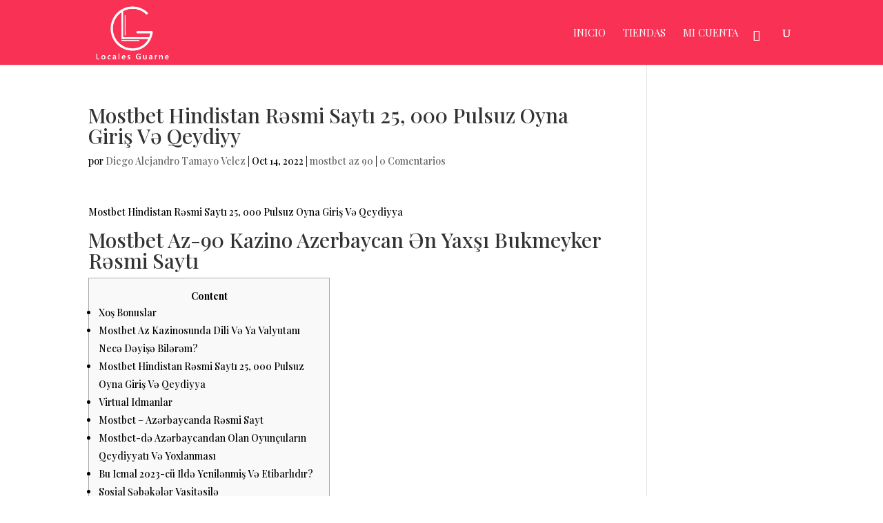

--- FILE ---
content_type: text/css
request_url: https://localesguarne.com/wp-content/plugins/yith-woocommerce-points-and-rewards-premium/plugin-fw/assets/css/admin.css?ver=3.9.2
body_size: 1182
content:
/*-----------------------
        YITH Debug
 ------------------------*/
#wpadminbar .yith-debug-admin-bar div,
#wpadminbar .yith-debug-admin-bar:hover div {
	background: #05789c !important;
	color: #fff !important;
}

#wpadminbar .yith-debug-admin-bar a,
#wpadminbar .yith-debug-admin-bar strong {
	color: #fff !important;
}

#wpadminbar .yith-debug-admin-bar strong {
	font-weight: 600;
}

#wpadminbar .yith-debug-admin-bar-post-meta .ab-empty-item,
#wpadminbar .yith-debug-admin-bar-option .ab-empty-item {
	display: none;
}

#wpadminbar #wp-admin-bar-yith-debug-admin-bar-post-meta-default,
#wpadminbar #wp-admin-bar-yith-debug-admin-bar-option-default {
	padding: 0;
	max-height: 500px;
	overflow-y: auto;
}

#wpadminbar .yith-debug-admin-bar pre {
	padding: 10px;
	line-height: 1.5em;
}

.notice-yith {
	margin-left: 0;
	border-left-color: #acc327;
}

.notice-yith.notice-alt {
	background-color: #ecf7ed;
}

.yith-promo-banner-image-link {
	display: block;
	margin-bottom: 15px;
}

.yith-promo-banner-image {
	max-width: 100%;
	margin: 0 auto;
	display: block;
}

/*-----------------------
    YITH FEEDS
 ------------------------*/

.yith-feeds-logo {
	display: table-cell;
	background: #005b7c;
	padding: 5px;
	border-radius: 50%;
	margin-right: 10px;
	vertical-align: text-bottom;
	width: 18px;
	height: auto;
	vertical-align: middle;
}

.yith-feeds-plugin-name {
	display: table-cell;
	vertical-align: middle;
}

/*-----------------------
    YITH Plugins Columns
 ------------------------*/
@media screen and (min-width: 783px) {

	.auto-fold #adminmenu .yith-plugin-fw-menu-2-columns.wp-not-current-submenu .wp-submenu-head {
		width: 100%;
	}

	#adminmenu .yith-plugin-fw-menu-2-columns.wp-not-current-submenu .wp-submenu {
		min-width: 320px;
		display: flex;
		flex-flow: row wrap;
	}

	#adminmenu .yith-plugin-fw-menu-2-columns.wp-not-current-submenu .wp-submenu li:not(.wp-submenu-head) {
		width: 50%;
		border-left: 1px solid #555;
		box-sizing: border-box;
	}

	#adminmenu .yith-plugin-fw-menu-2-columns.wp-not-current-submenu .wp-submenu li:not(.wp-submenu-head):nth-child(2n) {
		border-left: none;
	}

	#adminmenu .yith-plugin-fw-menu-3-columns.wp-not-current-submenu .wp-submenu {
		min-width: 480px;
		display: flex;
		flex-flow: row wrap;
	}

	#adminmenu .yith-plugin-fw-menu-3-columns.wp-not-current-submenu .wp-submenu li:not(.wp-submenu-head) {
		width: calc(100% / 3);
		border-left: 1px solid #555;
		box-sizing: border-box;
	}

	#adminmenu .yith-plugin-fw-menu-3-columns.wp-not-current-submenu .wp-submenu li:not(.wp-submenu-head):nth-child(3n + 2) {
		border-left: none;
	}
}

/*---------------------------
    YITH System Information
 ----------------------------*/

.yith-system-info-wrap table.form-table {
	margin: 0;
	background: #fff;
}

.yith-system-info-wrap table.form-table th, .yith-system-info-wrap table.form-table td {
	padding: 30px 20px !important;
}

.yith-system-info-wrap table.form-table th {
	min-width: 200px;
	width: auto !important;
}

.yith-system-info-wrap table.form-table textarea.yith-system-info-debug {
	width: 100%;
	height: 400px !important;
}

.yith-phpinfo-wrap div table.form-table {
	border-bottom: none;
	margin-bottom: 0;
}

.yith-phpinfo-wrap div h2 {
	border-top: 1px solid #d8d8d8 !important;
}

.yith-phpinfo-wrap div {
	margin-bottom: 40px;
	border-bottom: 1px solid #d8d8d8;
}

.yith-phpinfo-wrap div:last-child {
	margin-bottom: 0;
}

.yith-phpinfo-wrap table.form-table h1.p {
	color: #2a8db0;
	text-transform: uppercase;
	padding: 0;
	line-height: 64px;
}


.yith-phpinfo-wrap table.form-table img {
	float: right;
	border: 0;
}

.yith-system-info-wrap .yith-plugin-fw-field-wrapper.progress:after {
	color: #336374;
	display: inline-block;
	font: 400 20px/1 dashicons;
	speak: none;
	-webkit-font-smoothing: antialiased;
	-moz-osx-font-smoothing: grayscale;
	vertical-align: top;
	line-height: 28px;
	content: '\f463';
	-webkit-animation: rotation 2s infinite linear;
	animation: rotation 2s infinite linear
}

.yith-system-info h2.yith-sysinfo-title {
	color: #00729f;
	font-size: 25px;
	text-transform: uppercase;
	font-weight: 800;
	line-height: 25px;
	padding: 20px 0;
	background: none;
	border: none;
}

#yith-system-alert span.yith-logo,
.yith-system-info h2 span.yith-logo {
	border-radius: 50%;
	background: #265b7a;
	height: 30px;
	width: 30px;
	display: flex;
	text-align: center;
	margin: 0 10px 0 0;
	float: left;
	align-items: center;
	justify-content: center;
}


.yith-system-info table td {
	word-break: break-all;
	padding: 20px 12px;
}

.yith-system-info table td.requirement-value,
.yith-system-info table td.info-value {
	font-size: 14px;
	vertical-align: middle;
	text-align: left;
	color: #5da726;
	line-height: 19px;
}

.yith-system-info table td.requirement-value {
	width: 120px;
}

.yith-system-info table td.requirement-value.has-errors {
	color: #a00;
}

.yith-system-info table td.requirement-value.has-warnings {
	color: #ffa200;
}

.yith-system-info table td.requirement-messages ul {
	margin: 0;
	padding: 0 0 10px 0;
	list-style: none !important;
}

.yith-system-info table td.requirement-messages ul li {
	margin-bottom: 3px;
}

.yith-system-info table td.requirement-messages span.error {
	color: #a00;
	font-weight: bold;
}

.yith-system-info table td.requirement-messages span.warning {
	color: #a00;
	font-weight: bold;
}

.yith-system-info .debug-code {
	font-family: monospace;
	padding: 15px;
	display: inline-block;
	background: #f2f3f4;
	line-height: 22px;
	border: 2px solid #dfe3e6;
	border-radius: 5px;
	margin-right: 20px;
}

.yith-system-info .copy-link {
	font-size: 11px;
	font-weight: 600;
	padding-left: 1.7em;
	position: relative;
	text-decoration: none;
	color: #3889d3;
}

.yith-system-info .copy-link:hover {
	color: #004b91;
}

.yith-system-info .copy-link:before {
	background-color: #ffffff;
	border: 1px solid;
	bottom: 2px;
	content: '';
	display: inline-block;
	height: 0.9em;
	left: 0;
	position: absolute;
	width: 0.9em;
	z-index: 2;
}

.yith-system-info .copy-link:after {
	background-color: #ffffff;
	border: 1px solid;
	bottom: 5px;
	content: '';
	display: inline-block;
	height: 0.9em;
	left: 3px;
	position: absolute;
	width: 0.9em;
	z-index: 1;
}

.yith-system-info .copy-link .copied-tooltip {
	width: 140px;
	background-color: #555;
	color: #fff;
	text-align: center;
	border-radius: 6px;
	padding: 5px;
	position: absolute;
	z-index: 1;
	bottom: 150%;
	left: 50%;
	margin-left: -75px;
	transition: all ease .3s;
}

.yith-system-info .copy-link .copied-tooltip:after {
	content: "";
	position: absolute;
	top: 100%;
	left: 50%;
	margin-left: -5px;
	border-width: 5px;
	border-style: solid;
	border-color: #555 transparent transparent transparent;
}

.yith-system-info-menu {
	font-weight: bold;
	font-size: 11px !important;
}


--- FILE ---
content_type: text/css
request_url: https://localesguarne.com/wp-content/plugins/yith-woocommerce-booking-premium/assets/css/simple-style.css?ver=2.1.22
body_size: 1260
content:
/**
 * Simple style
 *
 * @author Leanza Francesco
 *
 * 1. Checkbox
 * 2. Tip Tip
 * 3. Booking Form
 * 4. Date Range Picker
 * 5. Date Picker
 * 6. Search Forms
 * 7. People Selector
 */

/* ----------------------------------
 *  1. Checkbox
 * ----------------------------------
 */
.yith-booking--simple-style .yith-wcbk-checkbox span.yith-wcbk-checkbox__checkbox {
    background : #fff;
}

/* ----------------------------------
 *  2. Tip Tip
 * ----------------------------------
 */
.yith-booking.yith-booking--simple-style #tiptip_holder {

}

.yith-booking.yith-booking--simple-style #tiptip_content {
    background    : #fff;
    color         : #484848;
    border-radius : 0;
    border        : 1px solid #dbdbdb;
    padding       : 18px;
}

.yith-booking.yith-booking--simple-style #tiptip_holder.tip_bottom #tiptip_arrow_inner {
    border : none;
}

.yith-booking.yith-booking--simple-style #tiptip_holder.tip_bottom #tiptip_arrow_inner:before {
    content     : '';
    position    : absolute;
    height      : 18px;
    width       : 18px;
    border      : none;
    background  : #fff;
    margin-top  : 11px;
    margin-left : 3px;
    transform   : rotateZ(45deg);
    z-index     : -1;
    box-shadow  : 0 0 3px 0 rgba(0, 0, 0, 0.3)
}

.yith-booking.yith-booking--simple-style #tiptip_holder.tip_bottom #tiptip_arrow_inner:after {
    content     : '';
    position    : absolute;
    height      : 18px;
    width       : 18px;
    border      : none;
    background  : #fff;
    margin-top  : 11px;
    margin-left : 3px;
    transform   : rotateZ(45deg);
}

.yith-booking.yith-booking--simple-style #tiptip_holder.tip_top #tiptip_arrow_inner {
    border : none;
}

.yith-booking.yith-booking--simple-style #tiptip_holder.tip_top #tiptip_arrow_inner:before {
    content     : '';
    position    : absolute;
    height      : 18px;
    width       : 18px;
    border      : none;
    background  : #fff;
    margin-top  : -7px;
    margin-left : 3px;
    transform   : rotateZ(45deg);
    z-index     : -1;
    box-shadow  : 1px 1px 4px 0 rgba(0, 0, 0, 0.3)
}

.yith-booking.yith-booking--simple-style #tiptip_holder.tip_top #tiptip_arrow_inner:after {
    content     : '';
    position    : absolute;
    height      : 18px;
    width       : 18px;
    border      : none;
    background  : #fff;
    margin-top  : -7px;
    margin-left : 3px;
    transform   : rotateZ(45deg);
}

/* ----------------------------------
 *  3. Booking Form
 * ----------------------------------
 */
.yith-booking--simple-style .yith-wcbk-booking-form input:not([type='checkbox']),
.yith-booking--simple-style .yith-wcbk-booking-form input.yith-wcbk-date-picker--formatted,
.yith-booking--simple-style .yith-wcbk-booking-form select,
.yith-booking--simple-style .yith-wcbk-booking-form textarea {
    background    : #fff;
    border        : 1px solid #d1d1d1;
    border-radius : 0;
    color         : #484848;
    padding       : 8px 14px;
}

.yith-booking--simple-style .yith-wcbk-booking-form .yith-wcbk-booking-form__label {
    font-weight : 600;
    font-size   : 12px;
    margin      : 5px 0 2px 0;
}

.yith-booking--simple-style .yith-wcbk-booking-form-message p,
.yith-booking--simple-style .yith-wcbk-booking-form-message .yith-wcbk-bookable {
    padding    : 2px;
    border     : none;
    background : #fff;
    color      : #999;
    margin     : 5px 0 15px 0;
    font-size  : 12px;
}

.yith-booking--simple-style .yith-wcbk-booking-form-message p.error {
    border-color : #960039;
    color        : #960039;

}

.yith-booking--simple-style .yith-wcbk-booking-form-message .yith-wcbk-bookable.bookable {
    border-color : #009688;
    color        : #009688;
}

/* ----------------------------------
 *  4. Date Range Picker
 * ----------------------------------
 */
.yith-booking--simple-style .yith-wcbk-date-range-picker {
    border-radius : 0;
    background    : #fff;
    border-color  : #dbdbdb;
    color         : #484848;
}

.yith-booking--simple-style .yith-wcbk-date-range-picker input.yith-wcbk-date-picker--formatted {
    border  : 0;
    padding : 12px 14px;
}

/* ----------------------------------
 *  5. Date Picker
 * ----------------------------------
 */
.yith-booking--simple-style #ui-datepicker-div.yith-wcbk-datepicker.ui-widget-content,
.yith-booking--simple-style .yith-wcbk-date-picker--inline .ui-widget-content {
    box-shadow : 0 0 0 1px #d1d1d1 inset !important;
    width      : 318px;
    padding    : 13px;
}

.yith-booking--simple-style .yith-wcbk-date-picker--inline .ui-widget-content {
    width : 100%;
}

.yith-booking--simple-style .yith-wcbk-datepicker .ui-datepicker-header,
.yith-booking--simple-style .yith-wcbk-date-picker--inline .ui-datepicker-header {
    background : transparent;
    color      : #565a5c;
}

.yith-booking--simple-style .yith-wcbk-datepicker.ui-datepicker .ui-datepicker-title,
.yith-booking--simple-style .yith-wcbk-date-picker--inline .ui-datepicker .ui-datepicker-title {
    font-size   : 17px;
    font-weight : 400;
}

.yith-booking--simple-style .yith-wcbk-datepicker.ui-datepicker .ui-datepicker-prev,
.yith-booking--simple-style .yith-wcbk-date-picker--inline .ui-datepicker .ui-datepicker-prev {
    left   : 7px;
    border : 1px solid #d1d1d1;
}

.yith-booking--simple-style .yith-wcbk-datepicker.ui-datepicker .ui-datepicker-next,
.yith-booking--simple-style .yith-wcbk-date-picker--inline .ui-datepicker .ui-datepicker-next {
    right  : 7px;
    border : 1px solid #d1d1d1;
}

.yith-booking--simple-style .yith-wcbk-datepicker.ui-datepicker .ui-datepicker-prev-hover,
.yith-booking--simple-style .yith-wcbk-datepicker.ui-datepicker .ui-datepicker-next-hover,
.yith-booking--simple-style .yith-wcbk-date-picker--inline .ui-datepicker .ui-datepicker-prev-hover,
.yith-booking--simple-style .yith-wcbk-date-picker--inline .ui-datepicker .ui-datepicker-next-hover {
    border : 1px solid #adadad;
}

.yith-booking--simple-style .yith-wcbk-datepicker.ui-datepicker .ui-datepicker-prev span:after,
.yith-booking--simple-style .yith-wcbk-datepicker.ui-datepicker .ui-datepicker-next span:after,
.yith-booking--simple-style .yith-wcbk-date-picker--inline .ui-datepicker .ui-datepicker-prev span:after,
.yith-booking--simple-style .yith-wcbk-date-picker--inline .ui-datepicker .ui-datepicker-next span:after {
    top   : -2px;
    color : #565a5c;
}

.yith-booking--simple-style .yith-wcbk-datepicker.ui-datepicker th,
.yith-booking--simple-style .yith-wcbk-date-picker--inline .ui-datepicker th {
    font-weight : 400;
}

.yith-booking--simple-style .yith-wcbk-datepicker.ui-datepicker table,
.yith-booking--simple-style .yith-wcbk-date-picker--inline .ui-datepicker table {
    width  : 100%;
    margin : 13px 0;
}

.yith-booking--simple-style .yith-wcbk-datepicker.ui-datepicker td,
.yith-booking--simple-style .yith-wcbk-date-picker--inline .ui-datepicker td {
    width      : 39px;
    height     : 38px;
    border     : 1px double rgb(228, 231, 231);
    color      : rgb(220, 224, 224);
    background : rgb(255, 255, 255);
    text-align : center;
    font-size  : 15px;
}

.yith-booking--simple-style .yith-wcbk-datepicker.ui-datepicker td.ui-datepicker-other-month,
.yith-booking--simple-style .yith-wcbk-date-picker--inline .ui-datepicker td.ui-datepicker-other-month {
    border : none;
}

.yith-booking--simple-style .yith-wcbk-datepicker.ui-datepicker td.ui-datepicker-current-day,
.yith-booking--simple-style .yith-wcbk-date-picker--inline .ui-datepicker td.ui-datepicker-current-day {
    background : #00a699;
}

.yith-booking--simple-style .yith-wcbk-datepicker.ui-datepicker td:not(.ui-state-disabled):hover,
.yith-booking--simple-style .yith-wcbk-date-picker--inline .ui-datepicker td:not(.ui-state-disabled):hover {
    background : #61cbc7;
}

.yith-booking--simple-style .yith-wcbk-datepicker.ui-datepicker td:not(.ui-state-disabled):hover a.ui-state-default,
.yith-booking--simple-style .yith-wcbk-date-picker--inline .ui-datepicker td:not(.ui-state-disabled):hover a.ui-state-default {
    color : #fff;
}

.yith-booking--simple-style .yith-wcbk-datepicker.ui-widget-content .ui-datepicker-unselectable:not(.ui-datepicker-other-month),
.yith-booking--simple-style .yith-wcbk-date-picker--inline .ui-widget-content .ui-datepicker-unselectable:not(.ui-datepicker-other-month) {
    text-decoration       : line-through;
    text-decoration-color : #565a5c;
}

.yith-booking--simple-style .yith-wcbk-datepicker.ui-datepicker td a.ui-state-active:before,
.yith-booking--simple-style .yith-wcbk-date-picker--inline .ui-datepicker td a.ui-state-active:before {
    display : none;
}

.yith-booking--simple-style .yith-wcbk-datepicker.ui-datepicker .ui-datepicker-buttonpane,
.yith-booking--simple-style .yith-wcbk-date-picker--inline .ui-datepicker .ui-datepicker-buttonpane {
    height : auto;
}

.yith-booking--simple-style .yith-wcbk-datepicker.ui-datepicker .ui-datepicker-buttonpane .ui-datepicker-close,
.yith-booking--simple-style .yith-wcbk-date-picker--inline .ui-datepicker .ui-datepicker-buttonpane .ui-datepicker-close {
    color     : #008489;
    font-size : 16px;
}

.yith-booking--simple-style .yith-wcbk-datepicker.ui-datepicker .ui-datepicker-buttonpane .ui-datepicker-close:hover,
.yith-booking--simple-style .yith-wcbk-date-picker--inline .ui-datepicker .ui-datepicker-buttonpane .ui-datepicker-close:hover {
    text-decoration : underline;
    color           : #009fa4;
}

/* ----------------------------------
 *  6. Search Forms
 * ----------------------------------
 */
.yith-booking--simple-style .yith-wcbk-booking-search-form input[type=text],
.yith-booking--simple-style .yith-wcbk-booking-search-form input[type=number],
.yith-booking--simple-style .yith-wcbk-booking-search-form .select2-choices,
.yith-booking--simple-style .yith-wcbk-booking-search-form .select2-container--default .select2-selection--multiple {
    border-radius : 0;
}

/* ----------------------------------
 *  7. People Selector
 * ----------------------------------
 */
.yith-booking--simple-style .yith-wcbk-people-selector {
    color : #484848;
}

.yith-booking--simple-style .yith-wcbk-people-selector__toggle-handler,
.yith-booking--simple-style .yith-wcbk-people-selector__fields-container {
    background    : #fff;
    border-color  : #dbdbdb;
    padding       : 3px 14px;
    border-radius : 0;
}

.yith-booking--simple-style .yith-wcbk-people-selector__totals {
    padding       : 3px 7px;
    border-radius : 4px;
}

.yith-booking--simple-style .yith-wcbk-people-selector__toggle-handler {
    padding : 1px 7px;
}

.yith-booking--simple-style .yith-wcbk-people-selector--opened .yith-wcbk-people-selector__totals {
    background : #1eadb3;
    color      : #fff;
}

.yith-booking--simple-style .yith-wcbk-people-selector__fields-container {
    border-top-width : 1px;
    margin-top       : 6px;
    min-width        : 300px;
    right            : 0;
    box-shadow       : 0 2px 13px 0 rgba(0, 0, 0, 0.24), 0 3px 3px -2px rgba(0, 0, 0, 0.12);
}

.yith-booking--simple-style .yith-wcbk-people-selector__fields-container:before {
    content             : '';
    position            : absolute;
    height              : 0;
    width               : 0;
    border              : 13px solid transparent;
    border-bottom-color : #dbdbdb;
    margin-top          : -26px;
    margin-right        : 25px;
    top                 : 0;
    right               : 0;
}

.yith-booking--simple-style .yith-wcbk-people-selector__fields-container:after {
    content             : '';
    position            : absolute;
    height              : 0;
    width               : 0;
    border              : 13px solid transparent;
    border-bottom-color : #fff;
    margin-top          : -25px;
    margin-right        : 25px;
    top                 : 0;
    right               : 0;
}

@media (max-width : 44.375em) {
    .yith-booking--simple-style .yith-wcbk-people-selector__fields-container {
        min-width : 0;
        width     : 100%;
    }
}

--- FILE ---
content_type: application/x-javascript
request_url: https://localesguarne.com/wp-content/plugins/yith-woocommerce-quick-checkout-for-digital-goods-premium/assets/js/ywqcdg-frontend.min.js?ver=1.3.9
body_size: -187
content:
;jQuery(function(i){i(document).on("woocommerce_variation_has_changed",function(){var a=parseInt(i('.single_variation_wrap .variation_id, .single_variation_wrap input[name="variation_id"]').val());-1==ywqcdg_frontend.active_variations.indexOf(a)?i(".ywqcdg-wrapper").hide():i(".ywqcdg-wrapper").show()})});

--- FILE ---
content_type: application/x-javascript
request_url: https://localesguarne.com/wp-content/plugins/yith-woocommerce-booking-premium/assets/js/yith-wcbk-dates.min.js?ver=2.1.22
body_size: -72
content:
;!function(e){"use strict";var t={add_days_to_date:function(e,t){e=new Date(e);return e.setDate(e.getDate()+t),e},date_diff:function(e,t,a){"string"==typeof e&&(e=e.replace(/-/g,"/")),"string"==typeof t&&(t=t.replace(/-/g,"/")),e=new Date(e),t=new Date(t);var n,s,i=0;switch(a=void 0!==a?a:"seconds"){case"days":s=e.getTime()-60*e.getTimezoneOffset()*1e3,n=t.getTime()-60*t.getTimezoneOffset()*1e3,i=parseInt((s-n)/864e5);break;case"months":var r=e.getFullYear(),g=t.getFullYear(),f=e.getMonth(),i=t.getMonth()+12*g-(f+12*r);break;default:s=e.getTime()-60*e.getTimezoneOffset()*1e3,n=t.getTime()-60*t.getTimezoneOffset()*1e3,i=parseInt(s-n)}return isNaN(i)?0:i}};e.yith_wcbk_dates=t}(this);

--- FILE ---
content_type: application/x-javascript
request_url: https://localesguarne.com/wp-content/plugins/yith-woocommerce-booking-premium/assets/js/yith-wcbk-people-selector.min.js?ver=2.1.22
body_size: 883
content:
;!function(b,h){b.fn.yith_wcbk_people_selector=function(n){var t=this,l=b(this),a=!1,s="",e=!1,o=function(){b(h).on("click",u),b(h).on("click","."+n["class"],function(e){e.stopPropagation()});var e=b(".yith_wcbk_booking_product_form_widget"),o=l.attr("id"),o=!!o&&b('label[for="'+o+'"]');e.on("click",u),e.on("click","."+n["class"],function(e){e.stopPropagation()}),l.on("click",n.openHandler_selector,_),l.on("click",n.closeHandler_selector,u),l.on("click",n.toggleHandler_selector,d),l.on("open",_),l.on("close",u),a.on("change",p),o&&o.length&&o.on("click",d)},c=function(){var e=l.data("min"),o=l.data("max");t.min=void 0!==e&&parseInt(e),t.max=void 0!==o&&parseInt(o)},i=function(){s=l.find(n.totals_selector)||"",e=l.find(n.fieldsContainer_selector)||"",a=l.find(n.field_selector)||!1,r(),a&&a.each(function(){b(this).yith_wcbk_people_selector_field({canIncreaseGlobal:function(){return!1===t.max||t.value<t.max},canDecreaseGlobal:function(){return!1===t.min||t.value>t.min},onUpdate:function(){a.trigger("enableDisableButtons")}})})},r=function(){var e=0;a&&a.each(function(){e+=parseInt(b(this).yith_wcbk_people_selector_field("getValue"))}),t.value=e},p=function(e){var o=e||!0;r(),e=1<t.value?n.plural_label.replace("%s",t.value.toString()):1===t.value?n.singular_label:n.zero_label,s.text(e),o&&l.trigger("change")},_=function(){l.removeClass(n.closed_class).addClass(n.opened_class),e&&e.show(),n.onOpen()},u=function(){l.removeClass(n.opened_class).addClass(n.closed_class),e&&e.hide(),n.onClose()},d=function(e){"object"==typeof e&&"undefined"!=typeof e.stopPropagation&&e.stopPropagation(),(l.hasClass(n.opened_class)?u:_)()},f={zero_label:yith_people_selector_params.i18n_zero_person,singular_label:yith_people_selector_params.i18n_one_person,plural_label:yith_people_selector_params.i18n_more_persons,"class":"yith-wcbk-people-selector",totals_selector:".yith-wcbk-people-selector__totals",closeHandler_selector:".yith-wcbk-people-selector__close-handler",openHandler_selector:".yith-wcbk-people-selector__open-handler",toggleHandler_selector:".yith-wcbk-people-selector__toggle-handler",fieldsContainer_selector:".yith-wcbk-people-selector__fields-container",field_selector:".yith-wcbk-people-selector__field",opened_class:"yith-wcbk-people-selector--opened",closed_class:"yith-wcbk-people-selector--closed",onOpen:function(){},onClose:function(){}};return n=b.extend({},f,n),t.val=function(){return t.value},t.value=0,c(),i(),o(),p(!1),u(),l},b.fn.yith_wcbk_people_selector_field=function(e){var n=this,t=b(this),l=!1,a=!1,o=!1,s=!1,c=function(){l=t.find(n.options.value_selector)||!1,a=t.find(n.options.total_selector)||!1,o=t.find(n.options.plus_selector)||!1,s=t.find(n.options.minus_selector)||!1},i=function(){t.on("click",n.options.plus_selector,function(){n.canIncrease()&&d()}),t.on("click",n.options.minus_selector,function(){n.canDecrease()&&u()}),t.on("enableDisableButtons",n.enableDisableButtons)},r=function(){var e=t.data("min"),o=t.data("max");n.min=void 0!==e&&parseInt(e),n.max=void 0!==o&&parseInt(o)},p=function(e,o){l&&void 0!==e&&(e=e,!1!==n.min&&(e=Math.max(n.min,parseInt(e))),!1!==n.max&&(e=Math.min(n.max,parseInt(e))),e=parseInt(e),l.val(e),t.data("value",e),o=void 0===(e=o)||e,e=_(),a&&a.text(e),l&&l.val(e),o&&l.trigger("change"),n.enableDisableButtons(),n.options.onUpdate())},_=function(){var e=0;return l&&(e=l.val()||0),parseInt(e)},u=function(e){var o=void 0===e||isNaN(e)?1:parseInt(e),e=_(),o=parseInt(o);p(e-o)},d=function(e){var o=void 0===e||isNaN(e)?1:parseInt(e),e=_(),o=parseInt(o);p(e+o)},f={value_selector:".yith-wcbk-people-selector__field__value",total_selector:".yith-wcbk-people-selector__field__total",plus_selector:".yith-wcbk-people-selector__field__plus",minus_selector:".yith-wcbk-people-selector__field__minus",buttonDisabledClass:"yith-wcbk-people-selector__field__button--disabled",canIncreaseGlobal:function(){return!0},canDecreaseGlobal:function(){return!0},onUpdate:function(){}};return n.canIncrease=function(){var e=!0;return!1!==n.max&&(e=_()<n.max),e&&n.options.canIncreaseGlobal()},n.canDecrease=function(){var e=!0;return!1!==n.min&&(e=_()>n.min),e&&n.options.canDecreaseGlobal()},n.enableDisableButtons=function(){n.canIncrease()?o.removeClass(n.options.buttonDisabledClass):o.addClass(n.options.buttonDisabledClass),n.canDecrease()?s.removeClass(n.options.buttonDisabledClass):s.addClass(n.options.buttonDisabledClass)},"getValue"===(e=void 0!==e?e:{})?t.data("value")||0:(n.options=b.extend({},f,e),r(),c(),i(),p(_(),!1),t)}}(jQuery,(window,document));